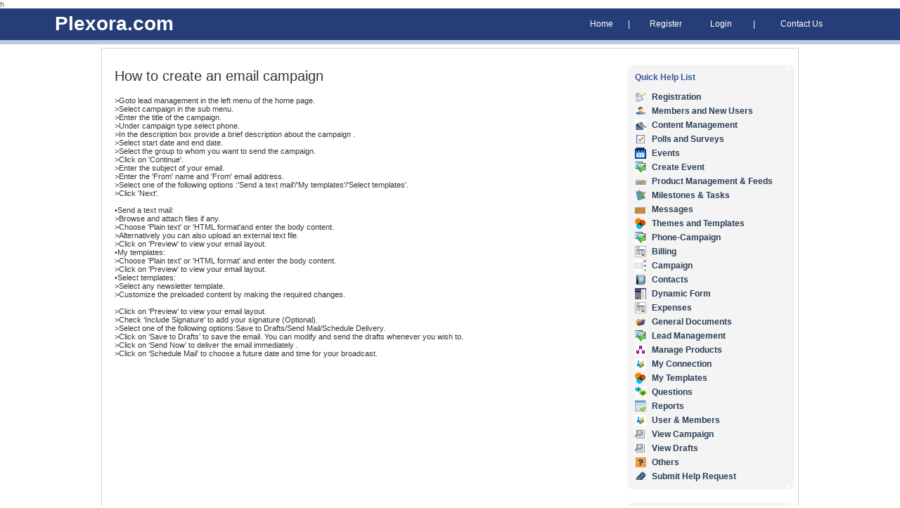

--- FILE ---
content_type: text/html; charset=utf-8
request_url: http://plexora.net/how-to-create-an-email-campaign.aspx
body_size: 10771
content:
h
<!DOCTYPE html PUBLIC "-//W3C//DTD XHTML 1.0 Transitional//EN" "http://www.w3.org/TR/xhtml1/DTD/xhtml1-transitional.dtd">
<html xmlns="http://www.w3.org/1999/xhtml">
<head id="Head1"><title>
	Lead management
</title><link href="/styles/styles.css" type="text/css" rel="stylesheet" />
    <style type="text/css">
<!--
.description1 {	font-family: verdana;
	font-size: 11px;
	font-style: normal;
	text-transform: none;
	color: #FFFFFF;
	text-decoration: none;
}
.style12 {	font-family: arial;
	font-weight: bold;
	font-style: italic;
	font-size: x-large;
	color: #FFFFFF;
}
.style13 {font-family: tahoma; font-size: 18px; font-style: normal; text-transform: none; color: #FFFFFF; text-decoration: none; }
.style15 {font-size: 16}

}

.style23 {font-size: 14px}
-->
     </style>

    <script language="JavaScript" type="text/JavaScript">
   function MM_preloadImages() { //v3.0
  var d=document; if(d.images){ if(!d.MM_p) d.MM_p=new Array();
    var i,j=d.MM_p.length,a=MM_preloadImages.arguments; for(i=0; i<a.length; i++)
    if (a[i].indexOf("#")!=0){ d.MM_p[j]=new Image; d.MM_p[j++].src=a[i];}}
}
//-->
    </script>

    <meta http-equiv="Content-Type" content="text/html; charset=iso-8859-1" /></head>
<body>
    <form name="form1" method="post" action="how-to-create-an-email-campaign.aspx" id="form1">
<div>
<input type="hidden" name="__VIEWSTATE" id="__VIEWSTATE" value="/[base64]" />
</div>

        
<link href="/styles/styles.css" type="text/css" rel="stylesheet" />

<link href="/Styles/Styles1.css" rel="stylesheet" type="text/css" />

<link rel="stylesheet" type="text/css" href="/Styles/ajaxModalpopup.css" />
<link rel="stylesheet" type="text/css" href="../../styles/jquery.autocomplete.css" />

   
    <script type="text/javascript" language="javascript" src="../../include/jquery-1.3.2.min.js"></script>
    <script type="text/javascript" src="http://ajax.googleapis.com/ajax/libs/jquery/1.7.1/jquery.min.js"></script>
    <script type="text/javascript" language="javascript" src="../../include/jquery.autocomplete.js"></script>
    <script type="text/javascript" language="javascript" src="../../Scripts/jquery-ui-1.7.2.custom.min.js"></script>
    <script src="../../include/swfobject.js" type="text/javascript"></script>
    <script src="../../include/jquery.uploadify.v2.1.4.js" type="text/javascript"></script>
    <script src="../../include/jquery.uploadify.v2.1.4.min.js" type="text/javascript"></script>
    <script type="text/javascript" src="../../RnewUploadify/jquery.uploadify.min.js"></script>
    <script type="text/javascript" language="JavaScript" src="/include/jquery.datepick.js"></script>
    <script language="javascript" src="../../include/jquery.elastic.js" type="text/javascript"></script>
   
<html xmlns="http://www.w3.org/1999/xhtml" >
<head>
<title></title>
<style type="text/css">
.headerback
{
    background-color:#263e77;
}
.headersubhead
{
    background-color:#bdcae2;
}

.headermenu
{
	font-weight: normal;
	font-size: 12px;
	color: #FFFFFF;
	font-family: arial;
	text-align: center;
	text-decoration: none;
}
.sitename1
{
	font-size:28px;
	font-weight:bold;
	text-decoration:none;
	color:#FFFFFF;
	font-family:"lucida grande",tahoma,verdana,arial,sans-serif;
}
.datagridheader
{
	width:100%;
	height:30px;
	line-height:20px;
	font-weight:bold;
	padding-left:10px;
	font-size:12px;
	text-transform:capitalize;
	color:#FFFFFF;
	font-family:arial;
	background-color: #263e77;
}
.projsubhead
{
	width:100%;
	height:30px;
	line-height:30px;
	font-weight:bold;
	padding-left:10px;
	font-size:12px;
	text-transform:capitalize;
	color:#FFFFFF;
	font-family:arial;
	background-color: #263e77;
}
.btn {
    text-decoration: none;
    padding: 2px 2px;
	font-size:12px;
    background:#263e77;
    color: #FFFFFF;
    -moz-border-radius: 2px;
    -webkit-border-radius: 2px;
	border-radius:2px;
    border:0;
	border-style:none;
}
.button1
{
		text-decoration: none;
    padding: 2px 2px;
	font-size:12px;
    background:#263e77;
    color: #FFFFFF;
    -moz-border-radius: 2px;
    -webkit-border-radius: 2px;
	border-radius:2px;
    border:0;
	border-style:none;
}
.headingtext
{
	font-family:"lucida grande",tahoma,verdana,arial,sans-serif;
	font-size:30px;
	font-weight:normal;
	color: #263e77;
	text-align:left;
	padding-left:10px;
	text-decoration: none;
	}

#searchwrapper {
                width:320px; /*follow your image's size*/
                height:40px;/*follow your image's size*/ 
                background-image:url(../../styles/searchbox.png);
                background-repeat:no-repeat; /*important*/
                padding:0px;
                margin:0px;
                position:relative; /*important*/
                    }
 
#searchwrapper form { display:inline ; }
 
.searchbox {
border:0px; 
background-color:transparent;
position:absolute; 
top:4px;
left:9px;
width:256px;
height:28px;
}
 
.searchbox_submit {
border:0px; 
background-color:transparent; 
position:absolute; 
top:5px;
left:265px;
width:35px;
height:28px;
text-indent:-9999px;
}


</style>
<!-- Global site tag (gtag.js) - Google Analytics -->
<script async src="https://www.googletagmanager.com/gtag/js?id=UA-58798901-5"></script>
<script>
  window.dataLayer = window.dataLayer || [];
  function gtag(){dataLayer.push(arguments);}
  gtag('js', new Date());

  gtag('config', 'UA-58798901-5');
</script>
<script type="text/javascript">

  var _gaq = _gaq || [];
  _gaq.push(['_setAccount', 'UA-44903350-3']);
  _gaq.push(['_trackPageview']);

  (function() {
    var ga = document.createElement('script'); ga.type = 'text/javascript'; ga.async = true;
    ga.src = ('https:' == document.location.protocol ? 'https://ssl' : 'http://www') + '.google-analytics.com/ga.js';
    var s = document.getElementsByTagName('script')[0]; s.parentNode.insertBefore(ga, s);
  })();

</script>
</head>
<script language="JavaScript" type="text/JavaScript">
<!--
function MM_preloadImages() { //v3.0
  var d=document; if(d.images){ if(!d.MM_p) d.MM_p=new Array();
    var i,j=d.MM_p.length,a=MM_preloadImages.arguments; for(i=0; i<a.length; i++)
    if (a[i].indexOf("#")!=0){ d.MM_p[j]=new Image; d.MM_p[j++].src=a[i];}}
}

function showNetworks()
{
  document.getElementById("divMulNetwork").style.display="block";
}

function hideNetworks()
{
  document.getElementById("divMulNetwork").style.display="none";
}
function showNetworks1()
{
  document.getElementById("divMulNetwork1").style.display="block";
}

function hideNetworks1()
{
  document.getElementById("divMulNetwork1").style.display="none";
}


function addNetwork()
{
  var count=document.getElementById("newageheader_hidNetCount").value; 
  if(count>0)
  {
      window.open('/BuildingSteps/Users/multipleUsers.aspx','','scrollbars=yes,width=400,height=330');
      document.getElementById("divMulNetwork1").style.display="none";
   }
  else
     alert("You have not registered to any other network.");      
  return false;
}

function checkPwd(pwd,password,rowno)
{
  //alert(pwd +","+password);
   if(pwd!=password)
   {
   document.getElementById("newageheader_divhide").style.display="block"
   document.getElementById("divPwd").style.display="block";
   document.getElementById("newageheader_hidNetPwd").value=pwd;
   document.getElementById("newageheader_hidRowNo").value=rowno;
   return false;
   }
}

function hidePwdDiv()
{
   document.getElementById("newageheader_divhide").style.display="none"
   document.getElementById("newageheader_txtPwd").value="";
   document.getElementById("divPwd").style.display="none";
   return false;
}

function showPwdDiv()
{  
     if(document.getElementById("newageheader_hidNetPwd").value==document.getElementById("newageheader_txtPwd").value)
     {
     document.getElementById("newageheader_divhide").style.display="none"
     document.getElementById("divPwd").style.display="none";
     }
     else
     {
     alert("Wrong Password Entered!!!");
     document.getElementById("newageheader_txtPwd").value="";
     document.getElementById("newageheader_txtPwd").focus();
     return false;
     }
}
function enterkeys(e)
    {
 
//      if(window.event)
//				{
//				  unicode=e.keyCode? e.keyCode : e.charCode    //IE
//				}
//				else
//				{
//					unicode = e.which;   //firefox
//				}
          var unicode=e.keyCode;
        if(unicode=="13")
        {
        //alert(unicode);
       document.getElementById("newageheader_ImageButton1rytryt").click();
       //alert(unicode);
        return false;
        }
    }
//-->
</script>
 <script type="text/javascript">
              
                $(document).ready(function() {
                       $("#newageheader_searchtextdata").bind("NumericTextBox",function(e)
                       {
                       e.preventDefault();
                       });
                            jQuery("#newageheader_searchtextdata").autocomplete(""+$("#newageheader_searchpath").val()+$("#newageheader_sundomainexist").val()+$("#newageheader_searchpath1").val()+"Usercontrols/AutoComplete.ashx?id="+$("#newageheader_hidempid").val()+"&type_user="+$("#newageheader_type_user").val()+"&mas_id="+$("#newageheader_mas_id").val()+""
                            );
                            jQuery('#newageheader_searchtextdata').result(function(event, data, formatted) {
                            $("#newageheader_hidsearchtype").val(data.toString().split(",")[2]);
                         // alert($("#hidsearchtype").val());
                            jQuery('#newageheader_searchtextdata').val(data.toString().split(",")[1]);
                    });
//                    $('#ImageButton1rytryt').on('click', function() {
//                        alert('Click!');
//                        return false;
//                    });
                 }); 
//    $(function(){
//     $("#newageheader_txt_callstatus").val()=' ';
//      });
function onChangeTest(changeVal) {
//alert(document.getElementById("newageheader_searchtextdata").value);
//alert($("#newageheader_searchtextdata").val());
// window.location.href="/buildingsteps/CompleteSearch.aspx?searchtext=" +$("#newageheader_searchtextdata").val()
      }


      function NumericTextBox(evt) {
   
    var charCode = evt.keyCode;
    
	if(evt.ctrlKey == true)
	{
	if(charCode == 67 || charCode == 86)
	{
	 return true;
	}
	}
	if (charCode == 8 || //backspace
                charCode == 46 || //delete
                charCode == 13)   //enter key
    {
        return true;
    }
    else if (charCode >= 37 && charCode <= 40) //arrow keys
    {
        return true;
    }
	
    else if (charCode >= 48 && charCode <= 57) //0-9 on key pad
    {
        if (evt.shiftKey == true)
            return false;

        return true;
    }
    else if (charCode >= 96 && charCode <= 105) //0-9 on num pad
    {
        if (evt.shiftKey == true)
            return false;

        return true;
    }
    else
        return true;
}
function enterkeys(e)
    {
 
//      if(window.event)
//				{
//				  unicode=e.keyCode? e.keyCode : e.charCode    //IE
//				}
//				else
//				{
//					unicode = e.which;   //firefox
//				}
          var unicode=e.keyCode;
        if(unicode=="13")
        {
        //alert(unicode);
       document.getElementById("newageheader_ImageButton1rytryt").click();
       //alert(unicode);
        return false;
        }
    }
          </script>
  <body>
<table width="100%" border="0" align="center" cellpadding="0" cellspacing="0">
  <input type="hidden" name="newageheader$hidempid" id="newageheader_hidempid" />
   <input type="hidden" name="newageheader$hidsearchtype" id="newageheader_hidsearchtype" />
    <input type="hidden" name="newageheader$searchpath" id="newageheader_searchpath" value="http://" />
    <input type="hidden" name="newageheader$searchpath1" id="newageheader_searchpath1" value="plexora.net/" />
    <input type="hidden" name="newageheader$type_user" id="newageheader_type_user" />
    <input type="hidden" name="newageheader$mas_id" id="newageheader_mas_id" />
    <div id="newageheader_pnllogin">
	
        <tr>
            <td height="45" align="center" class="headerback">
            <table width="1130">
                    <tr>
                        <td width="420" align="left" class="sitename1">
                           <span id="newageheader_lblsubdomainname">Plexora.com</span>
                            <input type="hidden" name="newageheader$hidSubDomainName" id="newageheader_hidSubDomainName" />
                            <input type="hidden" name="newageheader$sundomainexist" id="newageheader_sundomainexist" />
                                                     </td>
                         
                          
                         <td style="height: 15px"></td>
                        <td width="2" align="left">
                          <img src="/images/latest/powerdby.gif" width="1" height="1" style="display: none" /></td>
                        <td width="455" align="right">
                            <table width="84%">
                                <tr>
                                    
                                    <td class="headermenu">
                                        <a href='/buildingsteps/logout.aspx' class='headermenu'>Home</a> </td>
                                    <td class="headermenu">
                                        |</td>
                                    <td class="headermenu">
                                        <a href='/buildingsteps/Master_Registration2.aspx' class='headermenu'>Register</a></td>
                                    
                                    <td class="headermenu">
                                        <a href='/buildingsteps/sitelogin.aspx' class='headermenu'>Login </a></td>
                                   <td class="headermenu" onMouseOver="return showNetworks1();"  onmouseout="return hideNetworks1();">
                                    <div id="newageheader_divNetwork1" style="display:none;">
                                      | My Networks&nbsp;<img src="/images/11.png" alt="" />
                                       
                                       <div id="divMulNetwork1" style="overflow:scroll;z-index:1;width:200px; display:none; height:140px; background-color: White; position:absolute;" class="table">                                               
                                        <table><tr><td> <div>

	</div><input type="hidden" name="newageheader$hidNetCount" id="newageheader_hidNetCount" /><input type="hidden" name="newageheader$hidNetPwd" id="newageheader_hidNetPwd" />
                                            </td></tr>
                                            <tr><td onClick="return addNetwork();" class="deleteicon" align="center">Add Network</td></tr>
                                         </table>   </div>  
                                     </div>                                  </td>
                                    <td class="headermenu" onMouseOver="return showNetworks();"  onmouseout="return hideNetworks();">
                                    <div id="newageheader_divNetwork" style="display:none;">
                                      | Settings&nbsp;<img src="/images/11.png" alt="" />
                                       
                                       <div id="divMulNetwork" style=" display:none;width:115px; background-color: White; position:absolute;" class="table"> 
                                          <table id="tbl_Bill" border="0" style="width: 115px;" cellpadding="0" cellspacing="0">
                        <tr>
                            <td style="height: 20px; width: 115px;" align="left">
                            <a href="/BuildingSteps/Users/Approve_msg.aspx" onMouseOver="return showNetworks();"  onmouseout="return hideNetworks();"  id="a3" class="menusubstyle">Moderation</a></td>
                        </tr>
                        <tr>
                            <td style="height: 20px; width: 115px;" align="left">
                                <a href="/BuildingSteps/Settings/settheme.aspx" onMouseOver="return showNetworks();"   id="a2" class="menusubstyle">Site Theme</a></td>
                        </tr>
                        <tr>
                            <td style="height: 20px; width: 115px;" align="left">
                                <a href="/BuildingSteps/Settings/Applynewsletter.aspx" onMouseOver="return showNetworks();"  id="A4" class="menusubstyle">Microsite Templates</a></td>
                        </tr>
                        <tr>
                            <td style="height: 20px; width: 115px;" align="left">
                              <a href="/BuildingSteps/Users/EmailSetting.aspx"  onmouseover="return showNetworks();"  id="A5" class="menusubstyle">Email Setting                              </a></td>
                        </tr>
                        <!-- PO links -->
                        <tr>
                            <td style="height: 20px; width: 115px;" align="left">
                                <a href="/BuildingSteps/Users/User_Activity.aspx" onMouseOver="return showNetworks();"   id="a1" class="menusubstyle">User Activity</a></td>
                        </tr> 
                        <tr>
                            <td style="height: 20px; width: 115px;" align="left">
                                <a href="/BuildingSteps/Default.aspx" onMouseOver="return showNetworks();"   id="a9" class="menusubstyle">Menu Settings</a></td>
                        </tr>
                        
                        
                        <tr>
                            <td style="height: 20px; width: 115px;" align="left">
                                <a href="/BuildingSteps/Cms/menusettings1.aspx" onMouseOver="return showNetworks();"   id="a6" class="menusubstyle">Page Customization</a></td>
                        </tr>
                        
                        
                        <tr>
                            <td style="height: 20px; width: 115px;" align="left">
                                <a href="/BuildingSteps/Master/CompleteEmpDetails.aspx" onMouseOver="return showNetworks();"  id="a10" class="menusubstyle">My Account</a></td>
                        </tr>
                         <tr>
                            <td style="height: 20px; width: 115px;" align="left">
                                <a href="/BuildingSteps/All_Forms.aspx" onMouseOver="return showNetworks();"  id="a8" class="menusubstyle">Dynamic Forms</a></td>
                        </tr>
                    </table>                                              
                                      </div>  
                                      </div> </td>
                                    <td id="newageheader_td1" class="headermenu">
                                        |</td>
	
                                    <td class="headermenu">
                                        <a href="/contactus.aspx"  class="headermenu">Contact Us </a>                                    </td>
                                </tr>
                            </table>                        </td>
              </tr>
              </table>
            </td>
        </tr>
        <tr>
            <td class="headersubhead">
                <img src="/images/spacer.gif" width="1" height="6" /></td>
        </tr>
    
</div>
    <tr>
        <td align="center" valign="top">
            <div id="newageheader_pnlgefualtheader">
	
                <!--table width="990" border="1" cellpadding="0" cellspacing="0" bordercolor="#37699B" bgcolor="#FFFFFF" align=center>
      <tr>
        <td width="25%" align="center" bordercolor="#FFFFFF"><a href="/Home.aspx"><img src="/images/design2009/logo.gif" width="170" height="79" border="0" /></a></td>
        <td width="75%" align="right" valign="top" bordercolor="#FFFFFF"><img src="/images/design2009/head-banner.gif" width="612" height="108"></td>
      </tr>
    </table-->
            
</div>
            
        </td>
    </tr>
    <tr>
        <td align="left" colspan="4" style="height: 5px">
        </td>
    </tr>
    <div id="newageheader_pnlhome">
	
        <tr>
            <td align="center">
            </td>
        </tr>
    
</div>
</table>
<table align="center" border="0" cellpadding="0" cellspacing="0" style="position: relative"
    width="990">
    
</table>

<div id="newageheader_divhide" class="page_dimmer" style="display:none"></div>
<div id="divPwd"  class="msg_box_container" style="display: none;
            top: 20%; width: 300px; left: 30%">
<table border="0" cellpadding="0" cellspacing="0" align="center" width="100%" bgcolor="white">
<tr height="15px"><td></td></tr>
<tr><td align="center" class="text">Enter Password <input name="newageheader$txtPwd" type="password" id="newageheader_txtPwd" class="textbox1" /></td></tr>
<tr height="25px"><td></td></tr>
<tr><td align="center"><input type="submit" name="newageheader$btnSubmit" value="Switch" onclick="return showPwdDiv();" id="newageheader_btnSubmit" class="button1" />&nbsp; 
<input type="hidden" name="newageheader$hidRowNo" id="newageheader_hidRowNo" />
<input type="submit" name="newageheader$btnCancel" value="Cancel" onclick="return hidePwdDiv();" id="newageheader_btnCancel" class="button1" /></td></tr>
</table>
</div>
</body>
</html>
        <div>
            <table border="0" cellpadding="0" cellspacing="0" align="center" width="990">
                <tr>
                    <td>
                    </td>
                </tr>
                <tr>
                    <td align="left" valign="top">
                        <table width="100%" border="0" cellpadding="0" cellspacing="0" class="bordergrey" id="body">
                        
                            <tr>
                              <td align="left" valign="top">&nbsp;</td>
                            </tr>
                            
                            
                            <tr>
                              <td align="left" valign="top"><table width="990" cellspacing="5" cellpadding="0">
                                <tr>
                                  <td width="750" valign="top"><table width="98%" border="0" align="center" cellpadding="0" cellspacing="5">
                                    <tr>
                                      <td ><span  class="createprojecttxtbox1">How to create an email campaign</span></td>
                                    </tr>
                                    
                                    <tr>
                                      <td align="left" valign="top"class="text"><p>
                                        <br />
                                                                    
                 &gt;Goto lead management in the left menu of the home page.<br />
                 &gt;Select campaign in the sub menu.<br />
                 &gt;Enter the title of the campaign.<br />
                 &gt;Under campaign type select phone.<br />	 
 	 	 	 	 &gt;In the description box provide a brief description about the campaign .<br />	 
 	 	 		 &gt;Select start date and end date.	<br /> 
 	 	 		 &gt;Select the group to whom you want to send the campaign.	 <br />
 	 	 		 &gt;Click on 'Continue'.<br />	 
 	 	 		 &gt;Enter the  subject of your email.	 <br />
 	 	 		 &gt;Enter the 'From' name and 'From' email address.	<br /> 
 	 	 		 &gt;Select one of the following options :'Send a text mail'/'My templates'/'Select templates'.<br /> 
  	 	 		 &gt;Click 'Next'.	<br /> 
  	 	 		 <br />
  	 	 		 &bullet;Send a text mail:<br />	 
 	 	 	 	 &gt;Browse and attach files if any.<br /> 
 	 	 	 	 &gt;Choose 'Plain text' or 'HTML format'and enter the body content. <br />
 	 	 	 	 &gt;Alternatively you can also upload an external text file.<br /> 
 	 	 	 	 &gt;Click on 'Preview' to view your email layout.<br />
 	 	 	 	
  	 	 		&bullet;My templates:<br />
                &gt;Choose 'Plain text' or 'HTML format' and enter the body content. <br />	 
 	 	 	 	&gt;Click on 'Preview' to view your email layout. <br />
 	 	 	 	
  	 	 		&bullet;Select templates:<br />
 	 	 		&gt;Select any newsletter template.<br />
 	 	 		&gt;Customize the preloaded content by making the required changes.<br /> 
 	 	 		<br />
 	 	 	 	&gt;Click on 'Preview' to view your email layout.<br /> 
 	 	 	 
 	 	 	 	&gt;Check ‘Include Signature’ to add your signature (Optional). <br />
 	 	 	 
                &gt;Select one of the following options:Save to Drafts/Send Mail/Schedule Delivery. <br />
                &gt;Click on ‘Save to Drafts’ to save the email. You can modify and send the drafts whenever you wish to.<br />
                &gt;Click on ‘Send Now’ to deliver the email immediately .<br />
                &gt;Click on ‘Schedule Mail’ to choose a future date and time for your broadcast.<br />       
                                      
                                      </p>                                        </td>
                                    </tr>
                                    
                                    
                                   
                                  
                                    
                                    

                                    
                                    
                                  </table></td>
                                  <td width="238" valign="top"><table width="100%" cellspacing="0" cellpadding="0">
                                    
                                    </tr>
                                    <td>
                                     
                                      
                                   <table width="238" cellspacing="0" cellpadding="0">
                                        <tr>
                                          <td width="9" valign="top"><img src="/images/c1.gif" width="9" height="9" /></td>
                                          <td width="218" bgcolor="#F4F4F4"><img src="/images/spacer.gif" width="1" height="1" /></td>
                                          <td width="10" align="right" valign="top"><img src="/images/c2.gif" width="9" height="9" /></td>
                                        </tr>
                                        <tr>
                                          <td valign="top" bgcolor="#F4F4F4"><img src="/images/spacer.gif" width="1" height="1" /></td>
                                          <td bgcolor="#F4F4F4"><table width="100%" cellspacing="0" cellpadding="2">
                                            <tr>
                                              <td colspan="2" class="documentname">Quick Help List</td>
                                            </tr>
                                            <tr>
                                              <td colspan="2"><img src="/images/spacer.gif" width="1" height="5" /></td>
                                            </tr>
                                            <tr>
                                              <td width="11%"><img src="/images/Registration.png" width="16" height="16" /></td>
                                              <td width="89%" class="catmaintext"><a class="catmaintext" href="howdoijoin.aspx">Registration</a></td>
                                            </tr>
                                           <tr>
                                              <td><img src="/images/Members-and-New-Users.png" width="16" height="16" /></td>
                                             <td><span class="catmaintext"><a class="catmaintext" href="How-do-I-join-an-existing-project.aspx">Members and New Users</a></span></td>
                                            </tr>
                                            <tr>
                                              <td><img src="/images/Content-Management.png" width="16" height="16" /></td>
                                              <td><span class="catmaintext"><a class="catmaintext" href="How-to-add-documents-to-a-project.aspx">Content Management</a></span></td>
                                            </tr>
                                           <tr>
                                              <td><img src="/images/Polls-and-Surveys.png" width="16" height="16" /></td>
                                              <td><span class="catmaintext"><a class="catmaintext" href="How-to-enter-a-poll-on-my-site.aspx">Polls and Surveys</a></span></td>
                                            </tr>
                                            <tr>
                                              <td><img src="/images/Events.png" width="16" height="16" /></td>
                                              <td><span class="catmaintext"><a class="catmaintext" href="What-can-be-an-event.aspx">Events</a></span></td>
                                            </tr>
                                            <tr>
                                              <td><img src="/images/Phone-Campaign.png" width="16" height="16" /></td>
                                              <td><span class="catmaintext"><a class="catmaintext" href="how-to-create-event.aspx">Create Event</a></span></td>
                                            </tr>
                                           <tr>
                                              <td><img src="/images/Project-Management-&amp;-Feeds.png" width="16" height="16" /></td>
                                              <td><span class="catmaintext"><a class="catmaintext" href="How-to-create-a-project.aspx">Product Management &amp; Feeds</a></span></td>
                                            </tr>
                                            <tr>
                                              <td><img src="/images/Sprints &amp; Tasks.png" width="16" height="16" /></td>
                                              <td><span class="catmaintext"><a class="catmaintext" href="what-are-sprints.aspx">Milestones &amp; Tasks</a></span></td>
                                            </tr>
                                            <tr>
                                              <td><img src="/images/Messages.png" width="16" height="16" /></td>
                                              <td><span class="catmaintext"><a class="catmaintext" href="How-to-compose-a-message.aspx">Messages</a></span></td>
                                            </tr>
                                          <tr>
                                              <td><img src="/images/Themes-and-Templates.png" width="16" height="16" /></td>
                                              <td><span class="catmaintext"><a class="catmaintext" href="Cani-change-my-homepage.aspx">Themes and Templates</a></span></td>
                                           </tr>
                                           
                                            <tr>
                                              <td><img src="/images/Phone-Campaign.png" width="16" height="16" /></td>
                                             <td><span class="catmaintext"><a class="catmaintext" href="How-to-create-phone-campaign.aspx">Phone-Campaign</a></span></td>
                                            </tr>
                                            <tr>
                                             <td><img src="/images/billing.gif" width="16" height="16" /></td>
                                            <td><span class="catmaintext"><a class="catmaintext" href="Billing.aspx">Billing</a></span></td>
                                            </tr>
                                           <tr>
                                              <td><img src="/images/campaign.gif" width="16" height="16" /></td>
                                              <td><span class="catmaintext"><a class="catmaintext" href="campaign.aspx">Campaign</a></span></td>
                                            </tr>
                                            
                                            
                                            
                                            <tr>
                                              <td><img src="/images/contacts.gif" width="16" height="16" /></td>
                                              <td><span class="catmaintext"><a class="catmaintext" href="contacts.aspx">Contacts</a></span></td>
                                            </tr>
                                            
                                             <tr>
                                              <td><img src="/images/dynamic-form.gif" width="16" height="16" /></td>
                                              <td><span class="catmaintext"><a class="catmaintext" href="dynamic-form.aspx">Dynamic Form</a></span></td>
                                            </tr>
                                            
                                            
                                            
                                            
                                            
                                            <tr>
                                              <td><img src="/images/billing.gif" width="16" height="16" /></td>
                                              <td><span class="catmaintext"><a class="catmaintext" href="expenses.aspx">Expenses</a></span></td>
                                            </tr>
                                            
                                            <tr>
                                              <td><img src="/images/document.png" width="16" height="16" /></td>
                                              <td><span class="catmaintext"><a class="catmaintext" href="general-documents.aspx">General Documents</a></span></td>
                                            </tr>
                                            
                                            <tr>
                                              <td><img src="/images/Phone-Campaign.png" width="16" height="16" /></td>
                                              <td><span class="catmaintext"><a class="catmaintext" href="lead-management.aspx">Lead Management</a></span></td>
                                            </tr>
                                            
                                            <tr>
                                              <td><img src="/images/manage_products.gif" width="16" height="16" /></td>
                                              <td><span class="catmaintext"><a class="catmaintext" href="manage-products.aspx">Manage Products</a></span></td>
                                            </tr>
                                            
                                            <tr>
                                              <td><img src="/images/manage_users.gif" width="16" height="16" /></td>
                                              <td><span class="catmaintext"><a class="catmaintext" href="my-connection.aspx">My Connection</a></span></td>
                                            </tr>
                                            
                                            <tr>
                                              <td><img src="/images/Themes-and-Templates.png" width="16" height="16" /></td>
                                              <td><span class="catmaintext"><a class="catmaintext" href="my-templates.aspx">My Templates</a></span></td>
                                            </tr>
                                            
                                            <tr>
                                              <td><img src="/images/question.gif" width="16" height="16" /></td>
                                              <td><span class="catmaintext"><a class="catmaintext" href="questions.aspx">Questions</a></span></td>
                                            </tr>
                                            
                                            <tr>
                                             <td><img src="/images/report.gif" width="16" height="16" /></td>
                                              <td><span class="catmaintext"><a class="catmaintext" href="reports.aspx">Reports</a></span></td>
                                            </tr>
                                            
                                            <tr>
                                              <td><img src="/images/manage_users.gif" width="16" height="16" /></td>
                                              <td><span class="catmaintext"><a class="catmaintext" href="users-and-members.aspx">User & Members </a></span></td>
                                            </tr>
                                            
                                            <tr>
                                              <td><img src="/images/viewdoc-icon.gif" width="16" height="16" /></td>
                                              <td><span class="catmaintext"><a class="catmaintext" href="view-campaign.aspx">View Campaign</a></span></td>
                                           </tr>
                                            
                                            <tr>
                                              <td><img src="/images/viewdoc-icon.gif" width="16" height="16" /></td>
                                              <td><span class="catmaintext"><a class="catmaintext" href="view-drafts.aspx">View Drafts</a></span></td>
                                            </tr>
                                            
                                            
                                            <tr>
                                              <td><img src="/images/Others.png" width="16" height="16" /></td>
                                              <td  class="catmaintext">Others</td>
                                            </tr>
                                            <tr>
                                              <td><img src="/images/Submit-Help-Request.png" width="16" height="16" /></td>
                                              <td  class="catmaintext">Submit Help Request</td>
                                            </tr>
                                          </table></td>
                                          <td align="right" valign="top" bgcolor="#F4F4F4"><img src="/images/spacer.gif" width="1" height="1" /></td>
                                        </tr>
                                        <tr>
                                          <td valign="top"><img src="/images/c4.gif" width="9" height="9" /></td>
                                          <td bgcolor="#F4F4F4"><img src="/images/spacer.gif" width="1" height="1" /></td>
                                          <td align="right" valign="top"><img src="/images/c3.gif" width="9" height="9" /></td>
                                        </tr>
                                      </table>
                                     
                                      
                                     
                                      </td>

                                    <tr>
                                      <td>&nbsp;</td>
                                    </tr>
                                    <tr>
                                      <td><table width="238" cellspacing="0" cellpadding="0">
                                        <tr>
                                          <td width="9" valign="top"><img src="/images/c1.gif" width="9" height="9" /></td>
                                          <td width="218" bgcolor="#F4F4F4"><img src="/images/spacer.gif" width="1" height="1" /></td>
                                          <td width="10" align="right" valign="top"><img src="/images/c2.gif" width="9" height="9" /></td>
                                        </tr>
                                        <tr>
                                          <td valign="top" bgcolor="#F4F4F4"><img src="/images/spacer.gif" width="1" height="1" /></td>
                                          <td bgcolor="#F4F4F4"><table width="100%" cellspacing="0" cellpadding="2">
                                              <tr>
                                                <td width="89%" class="documentname">Related Questions</td>
                                              </tr>
                                              <tr>
                                                <td><img src="/images/spacer.gif" width="1" height="2" /></td>
                                              </tr>
                                              
                                              <tr>
                                              <td>
                                              
<tr>
                                                <td><table width="100%" cellspacing="0" cellpadding="0">
                                                  
                                                  <tr>
                                                    <td width="95%" height="25" class="bluesmalltxt"><a class="bluesmalltxt" href="../../How-to-create-phone-campaign.aspx">How to create a Phone Campaign?</a></td>
                                                  </tr>
                                                    
                                                  <tr>
                                                    <td width="95%" height="25" class="bluesmalltxt"><a class="bluesmalltxt" href="../../How-to-create-contact.aspx">How to create a Contact?</a></td>
                                                  </tr>
                                                    
                                                  <tr>
                                                    <td width="95%" height="25" class="bluesmalltxt"><a class="bluesmalltxt" href="../../How-to-manage-contact.aspx">How to manage contacts?</a></td>
                                                  </tr>
                                                    
                                                  <tr>
                                                    <td width="95%" height="25" class="bluesmalltxt"><a class="bluesmalltxt" href="../../How-to-create-an-email-campaign.aspx">How to create an email campaign?</a></td>
                                                  </tr>
                                                    
                                                  <tr>
                                                    <td width="95%" height="25" class="bluesmalltxt"><a class="bluesmalltxt" href="../../How-to-schedule-mail.aspx">How to schedule mail?</a></td>
                                                  </tr>
                                                    
                                                  <tr>
                                                    <td width="95%" height="25" class="bluesmalltxt"><a class="bluesmalltxt" href="../../How-to-manage-draft.aspx">How to manage drafts?</a></td>
                                                  </tr>
                                                    
                                                  <tr>
                                                    <td width="95%" height="25" class="bluesmalltxt"><a class="bluesmalltxt" href="../../How-to-view-report.aspx">How to view reports?</a></td>
                                                  </tr>
                                                
                                                 
                                                  
                                                </table></td>
                                              </tr> </td>
                                                
                                              </tr>
                                          </table></td>
                                          <td align="right" valign="top" bgcolor="#F4F4F4"><img src="/images/spacer.gif" width="1" height="1" /></td>
                                        </tr>
                                        <tr>
                                          <td valign="top"><img src="/images/c4.gif" width="9" height="9" /></td>
                                          <td bgcolor="#F4F4F4"><img src="/images/spacer.gif" width="1" height="1" /></td>
                                          <td align="right" valign="top"><img src="/images/c3.gif" width="9" height="9" /></td>
                                        </tr>
                                      </table></td>
                                    </tr>
                                  </table></td>
                                </tr>
                              </table></td>
                          </tr>
                            <tr>
                              <td align="left" valign="top">&nbsp;</td>
                            </tr>
                        </table>
                  </td>
                </tr>
                <tr>
                    <td>
                        </td>
                </tr>
            </table>
<link href="../styles/styles.css" rel="stylesheet" type="text/css" />
<head id="Head1" >
    <title>All activities</title>
    <script type="text/javascript">
  (function(i,s,o,g,r,a,m){i['GoogleAnalyticsObject']=r;i[r]=i[r]||function(){
 (i[r].q=i[r].q||[]).push(arguments)},i[r].l=1*new Date();a=s.createElement(o),
  m=s.getElementsByTagName(o)[0];a.async=1;a.src=g;m.parentNode.insertBefore(a,m)        
 })(window,document,'script','//www.google-analytics.com/analytics.js','ga');

  ga('create', 'UA-39825602-1', 'plexora.net');
  ga('send', 'pageview');

</script>
</head>
<table width="100%" align="center" cellpadding="0" cellspacing="0">                    
    <tr>
        <td valign="top" >
            <table width="960" align="center" cellpadding="0" cellspacing="0">
                <tr>
                    <td width="340" height="30" align="left">
                        
                        <div align="center" class="bluesmalltxt">
                            Copyright © 2017 by Plexora. All rights reserved.</div>
                  </td>
              <td width="650" align="right">
                        <table width="650" cellspacing="0" cellpadding="0">
              <tr>
                                <td width="58" class="text" style="height: 13px">                            
                                  
                                    <a href='/Index.aspx'>Home</a>
               <a class="text" href="/buildingsteps/Master/m_home.aspx"></a>
                                                   
                         </td>
                                <td width="5" class="text" style="height: 13px">
                                    <div align="center">
                                        |</div>                                </td>
                                 <td width="100" class="text" style="height: 13px">
                                    <div align="center">
                <a class="text" href="/aboutus.aspx">About Us</a></div>                                </td>
                                <td width="5" class="text" style="height: 13px">
                                    <div align="center">
                                        |</div>                                </td>
                                
                       
                                <td width="150" class="text" style="height: 13px">
                              <div align="center">
                              <a class="text" href="/privacypolicy.aspx">Privacy Policy</div>                              </td>
                          <td width="5" class="text" style="height: 13px">
                                    <div align="center">
                                        |</div>                                </td>
                                        
                                <td width="190" class="text" style="height: 13px">
                              <div align="center">
                              <a class="text" href="/terms.aspx">Terms &amp; Conditions</a></div>                              </td>
                               <td width="5" class="text" style="height: 13px">
                                    <div align="center">
                                        |</div>                                </td>
                                         
                              <td width="100" class="text" style="height: 13px">
                              <div align="center">                                       
                              <a class="text" href="/contactus.aspx">Contact Us</a></div> 
                              
                               <td width="5" class="text" style="height: 13px">
                                    <div align="center">
                                        |</div>
                              
                              
                              
                                                           </td>
                                                           
                                                           
                                       <td width="60" class="text" style="height: 13px">
                              <div align="center">                                       
                              <a class="text" href="../Help.aspx">Help</a></div> 
                              
                              
                                                           </td>
                                      
                                                           
                                                           
                                                           
                                                           
                                                           
                                                           
                  </tr>
                        </table>
                  </td>
                </tr>
            </table>
        </td>
    </tr>
    <tr>
        <td class="headerback" style="height: 8px"  bgcolor="#263e77">
        </td>
    </tr>
   
</table>

<div id="newagefooter_pnldefualtfooter">
	

</div>





















        </div>
    </form>
</body>
</html>

















--- FILE ---
content_type: text/css
request_url: http://plexora.net/styles/styles.css
body_size: 8792
content:
body {

	background-color: #ffffff;
	font-family:"lucida grande",tahoma,verdana,arial,sans-serif;
	font-size:11px;
	color:#666666;
	margin:0;
	padding:0;
}

.pagetitle
{
	font-family:"lucida grande",tahoma,verdana,arial,sans-serif;
	font-size:24px;
	font-weight:normal;
	color: #343434;
	text-align:left;
	text-decoration: none;
	}

.navi_buttons {
  width: 100%;
  
  float: left;
  background-repeat: no-repeat;
  background-position: 6px center;
  }


a.navi_buttons:link,
a.navi_buttons:visited {
  background-color: #FFF;
}


a.navi_buttons:hover,
a.navi_buttons:active {
  color: #1A1A1A;
  background-color: #e4f6ff;
}


.tblRow1checkout
{
	font-weight: normal;
	font-size: 8pt;
	color: #000000;
	font-family:arial;
	background-color:#e8e8e8;
	
}
.projsubhead1
{
	width:100%;
	height:30px;
	line-height:30px;
	font-weight:bold;
	padding-left:10px;
	font-size:12px;
	color:#FFFFFF;
	font-family:arial;
	background-color: #263e77;
}

.tblRow2checkout
{
	font-weight: normal;
	font-size: 8pt;
	color: #000000;
	font-family: arial;
	background-color: #ffffff;
}
.nametext
{
	font-family: bold;
	font-size: 14px;
	font-style: normal;
	text-transform: capitalize;
	color: blue;
	text-decoration: none;
}
.mainbg
{
	background-image:url(/images/design2009/head-bg.gif);
	background-repeat:repeat-x;
	height:198px;
}
.whitebg
{
	background-color:#ffffff;

}
.table{
	border-style:solid; 
	border-width:1px; 
	padding: 3px 4px;
	border-color:#D1D1D1;
	-moz-border-radius: 4px;
	-webkit-border-radius: 4px;
	border-radius:4px;
	}
.style3 {font-family: "lucida grande",tahoma,verdana,arial,sans-serif;
 font-size: 10px; color: #000000; font-weight: bold; text-transform:capitalize  }
.style1 {	font-size: 9px;
	font-family: "lucida grande",tahoma,verdana,arial,sans-serif;
	color: #000000;
}
.style2 {	font-family:"lucida grande",tahoma,verdana,arial,sans-serif;
	font-size: 11px;
	color: #606060;
}
.description {
	font-family:"lucida grande",tahoma,verdana,arial,sans-serif;
	font-size: 11px;
	font-style: normal;
	text-transform: none;
	color: #000000;
	text-decoration: none;
}
.style5 {font-family:"lucida grande",tahoma,verdana,arial,sans-serif}
.style8 {font-family: "lucida grande",tahoma,verdana,arial,sans-serif; color: #000000; }
.style9 {
	font-family: "lucida grande",tahoma,verdana,arial,sans-serif;
	color: #FFFF00;
	font-weight: bold;
	font-size: 10px;
}
.style10 {font-family: "lucida grande",tahoma,verdana,arial,sans-serif; font-size: 10px; color: #ffffff; font-weight: bold; text-transform:capitalize  }
.text
{
	font-size: 8pt;
	color: #343434;
	font-family: lucida grande,tahoma,verdana,"arial",sans-serif;
}
a.text:hover
{
color: #717171;
text-decoration: underline;
}
.text1
{
	font-size: 10px;
	color: Blue;
	font-family: "lucida grande",tahoma,verdana,arial,sans-serif;
}


a.headermenu:hover
{	color: #fff;
	text-decoration: underline;

}
.headertext
{
	font-size:11px;
	font-weight:normal;
	color:#FFFFFF;
	font-family:"lucida grande",tahoma,verdana,arial,sans-serif;
}

.headermenu1
{
	font-size:11px;
	font-weight:bold;
	color:#263e77;
	font-family:"lucida grande",tahoma,verdana,arial,sans-serif;
}

a.headermenu1:hover
{	color: #263e77;
	text-decoration: underline;

}

.grey
{
	font-size:11px;
	font-weight:normal;
	color:#8d8d8d;
	font-family:"lucida grande",tahoma,verdana,arial,sans-serif;
}


.pageheading
{
	font-weight: bold;
	font-size: 12px;
	color: black;
	font-family: "lucida grande",tahoma,verdana,arial,sans-serif;
	text-decoration: none;
	padding-left:10;
	background-color:#f0f8ff;
	height:20px;
	width:100%;
}
.Left_product_menu
{
	font-weight: normal;
	font-size: 8pt;
	color: #000000;
	font-family: "lucida grande",tahoma,verdana,arial,sans-serif;
	text-align: left;
	text-decoration: none;
}

A:link {text-decoration: none}
A:visited {text-decoration: none}
A:active {text-decoration: none}
A:hover {

}

.FooterLinks
{
	font-weight: normal;
	font-size: 8pt;
	font-family: "lucida grande",tahoma,verdana,arial,sans-serif;
	text-align: left;
	text-decoration: none;
	color: #FFFFFF;
}
.FooterLinks:hover { text-decoration: none; color: #FFFFFF; font-weight: normal; }
.footerTEXT
{
	font-weight: normal;
	font-size: 8pt;
	color: #000000;
	font-family: "lucida grande",tahoma,verdana,arial,sans-serif;
	text-decoration: none;
	padding-left:10;
}
 .footerbar
{
	font-weight: bold;
	font-size: 10px;
	color: #000000;
	font-family: "lucida grande",tahoma,verdana,arial,sans-serif;
	text-decoration: none;
	padding-left:10;
}
.h1style
{
	margin-top: 0;
margin-right: 0px;
margin-bottom: 0;
margin-left: 0px;
	font-weight: bold;
	font-size: 26pt;
	color: #FF3400;
	font-family: "lucida grande",tahoma,verdana,arial,sans-serif;
	
}

.catsubhead
{
	margin-top: 0;
margin-right: 0px;
margin-bottom: 0;
margin-left: 0px;
	font-weight: normal;
	font-size: 18px;
	color: #FFD800;
	font-family: "lucida grande",tahoma,verdana,arial,sans-serif;
	text-decoration: none;
	padding-left:10;
	background-color:#293C55;
	text-align:left;
}
.catlinks
{
	font-weight: normal;
	font-size: 12px;
	color: #293C55;
	font-family: "lucida grande",tahoma,verdana,arial,sans-serif;
	text-decoration: none;
	padding-left:10;
		
}

.catmaintext
{
	font-weight: bold;
	font-size: 12px;
	color: #293C55;
	font-family: "lucida grande",tahoma,verdana,arial,sans-serif;
	text-decoration: none;
	
}
.catmaintext2
{
	font-weight: bold;
	font-size: 12px;
	color: #293C55;
	font-family: "lucida grande",tahoma,verdana,arial,sans-serif;
	text-decoration: none;
}


.catsubheadnew
{
	font-weight: normal;
	font-size: 18px;
	color:#263e77;
	font-family: "lucida grande",tahoma,verdana,arial,sans-serif;
	text-decoration: none;
	padding-left:10;
	
}
.boldlinks
{

	font-weight: bold;
	font-size: 20px;
	color:#263e77;
	font-family: "lucida grande",tahoma,verdana,arial,sans-serif;
	text-decoration: none;
	padding-left:10;
	
}
a.boldlinks:hover
{

	text-decoration: underline;

	
}
.catsubtitle
{
	font-weight: bold;
	font-size: 14px;
	color:Navy;
	font-family: "lucida grande",tahoma,verdana,arial,sans-serif;
	text-decoration: none;
	padding-left:10;
	
}
.prodtitle
{
	margin-top: 0;
	margin-right: 0px;
	margin-bottom: 0;
	margin-left: 0px;
	font-weight: bold;
	font-size: 12px;
	color:#2A3F55;
	font-family: "lucida grande",tahoma,verdana,arial,sans-serif;
	text-decoration: none;
	padding-left:10;
	background-color:#9FB1C4;
	height:96;
}
.prodtext
{
	font-weight: normal;
	font-size: 12px;
	color: #293C55;
	font-family: "lucida grande",tahoma,verdana,arial,sans-serif;
	text-decoration: none;
	padding-left:5;
		
}
.prodprice
{
	font-weight: bold;
	font-size: 14px;
	color: red;
	font-family: "lucida grande",tahoma,verdana,arial,sans-serif;
	text-decoration: none;
	padding-left:5;
		
}
.prodmsrp
{
	font-weight: bold;
	font-size: 12px;
	color: red;
	font-family: "lucida grande",tahoma,verdana,arial,sans-serif;
	text-decoration: none;
	padding-left:5;
	text-decoration:line-through;
}
.prodmaintext
{
	font-weight: bold;
	font-size: 14px;
	color: #293C55;
	font-family: "lucida grande",tahoma,verdana,arial,sans-serif;
	text-decoration: none;
	
}
.cartitemmsg
{
	FILTER: alpha(opacity=90); 
	COLOR: white; 
	width:500;
	POSITION: absolute; 
	font-family:"lucida grande",tahoma,verdana,arial,sans-serif;
	color: black;
	font-size: 10pt;
	text-align:center;
	height:20px;
	left:450px;
	font-weight: bold;
	background-image: url(../images/NewBg.gif);
	background-color: Orange;
	
}
.buildoonnetdg
{
	border-color:#d1d1d1;
	border-style:solid;
	border-width:1px;
}
.tblRow1checkout
{
	font-weight: normal;
	font-size: 8pt;
	color: #000000;
	font-family: "lucida grande",tahoma,verdana,arial,sans-serif;
	background-color:#e8e8e8;
	
}
.tblRow2checkout
{
	font-weight: normal;
	font-size: 8pt;
	color: #000000;
	font-family: "lucida grande",tahoma,verdana,arial,sans-serif;
	background-color: #ffffff;
}
.tblHdrcheckout
{
	font-weight: Bold;
	font-size: 11px;
	color: #000000;
	font-family: "lucida grande",tahoma,verdana,arial,sans-serif;
	background-image: url(../images/Buttons/Bg2.gif);
	text-align: left;
	text-decoration: none;
}


.subhead
{
	
	font-family:"lucida grande",tahoma,verdana,arial,sans-serif;
	color: white;
	font-size: 10pt;
	height:29px;
	font-weight: bold;
	background-color: black;
	
}

.subhead1
{
	font-family: "lucida grande",tahoma,verdana,arial,sans-serif;
	color: white;
	font-size: 10pt;
	height: 15px;
	font-weight: bold;
	
}
.subheadsmall
{
	
	font-family:"lucida grande",tahoma,verdana,arial,sans-serif;
	color: white;
	font-size: 10pt;
	font-weight: bold;
	background-color: #627aad;
	
}
.drpBox
{
	font-weight: normal;
	font-size: 8pt;
	color: black;
	font-family: "lucida grande",tahoma,verdana,arial,sans-serif;
	text-decoration: none;
	border-style:groove;
	border:red;
	border-color:red;
	width:200px;
	
}

.hortScroll
{
	overflow-x:auto; 
	overflow-y:none; 
	width:400px; 
	height:400px;
} 
.vertScroll
{
	overflow-x:none;
	 overflow-y:auto; 
	 width:400px; 
	 height:400px;
}

.mainheader
{
	font-family:"lucida grande",tahoma,verdana,arial,sans-serif;
	color: black;
	font-size: 10pt;
	height:20px;
	font-weight: bold;
	background-color: gray;
}
.maintabletext
{
	font-size: 9pt;
	color: #000000;
	font-family: "lucida grande",tahoma,verdana,arial,sans-serif;
	text-decoration: none;
}
.tableborder
{
    	border:1px solid;
		border-color:#d1d1d1;


		
}

	.tablehead
{
	
	font-weight:bold;
	line-height:26px;
	font-size:12px;
	text-transform:capitalize;
	color:#000;
	font-family:arial;
	background-color: #d6d6d6;
	}
.datagrid
{
	font-size: 9pt;
	color: #000000;
	font-family: "lucida grande",tahoma,verdana,arial,sans-serif;
	background-color: #E4E4F1;	
}

.lblMsg
{
	font-weight: normal;
	font-size: 10pt;
	color: #000000;
	font-family: "lucida grande",tahoma,verdana,arial,sans-serif;
	text-decoration: none;
}
.linkbtn
{
	font-size: 9pt;
	font-family: "lucida grande",tahoma,verdana,arial,sans-serif;
	font-weight: bold;
	color: #37699B;
	text-decoration: none;
	
}
A.linkbtn
{
	font-weight: bold;
	font-size: 9pt;
	color: #37699B;
	font-family: "lucida grande",tahoma,verdana,arial,sans-serif;
	text-decoration: none;
}
.leftpanel
{
	WIDTH: 200px; BACKGROUND-COLOR: buttonface
}
.submenu
{
	font-weight: normal;
	font-size: 8pt;
	color: #000000;
	font-family: "lucida grande",tahoma,verdana,arial,sans-serif;
	text-decoration: none;
	padding-left:10;
	background-color:#ffffff;
}
.yellowbutton
{
	font-weight: bold;
	font-size: 8pt;
	color: #000000;
	font-family: "lucida grande",tahoma,verdana,arial,sans-serif;
	background-color: yellow;
}
.normalbutton
{
	font-weight: bold;
	font-size: 8pt;
	color: #000000;
	font-family: "lucida grande",tahoma,verdana,arial,sans-serif;
	
}
.profilehead
{
	font-weight: bold;
	font-size: 10pt;
	color: #000000;
	font-family: "lucida grande",tahoma,verdana,arial,sans-serif;
	text-decoration: none;
}
.searchtextnew
{
	font-weight: bold;
	font-size: 8pt;
	color: #5b82c5;
	font-family:"lucida grande",tahoma,verdana,arial,sans-serif;
	text-decoration: none;
}
.projhead
{
	font-weight: bold;
	font-size: 12pt;
	color: #000000;
	font-family: "lucida grande",tahoma,verdana,arial,sans-serif;
	text-decoration: none;
	text-transform:uppercase;
}
.projnick
{
	font-weight: bold;
	font-size: 10pt;
	color: #000000;
	font-family: "lucida grande",tahoma,verdana,arial,sans-serif;
	text-decoration: none;
	text-transform:capitalize;
}
.subheadbg
{
	font-weight:bold;
	background-image: url(../images/subheadbg.gif);
}
.subcontent
{
	font-weight: bold;
	font-size: 10pt;
	color: #000000;
	font-family: "lucida grande",tahoma,verdana,arial,sans-serif;
	text-decoration: none;
	padding-left:10;
	background-color:#dcdcdc;
}
.searchtextheader
{
	font-weight: bold;
	font-size: 8pt;
	color: black;
	font-family: "lucida grande",tahoma,verdana,arial,sans-serif;
	text-decoration: none;
}
.delimage
{
	background-image: url(../images/icons/delet.gif);
	background-repeat: no-repeat;
	color: #000000;
}

.downimg
{
background-image: url(../images/icons/download.gif);
 background-repeat:no-repeat; 
 height:20px;
  width:20px;  
}


.btn:hover {
	text-decoration: none;
	background-color: #999999;
	color: #fff;
}

.backcode
{
	background-image: url(../images/sec_image.bmp);
	background-position: center center;
}

.modalPopup {
	background-color:white;
	border-width:3px;
	border-style:solid;
	border-color:Gray;
	padding:3px;
	width:300px;
	height:150px;
}


.tableheaderbg
{
	font-family:"lucida grande",tahoma,verdana,arial,sans-serif;
	color: black;
	font-size: 9pt;
	font-weight: bold;
	background-color:#aad1ee;	
	width:100%;
	height:15px;
}
.tableborder
{	
	width:100%;
	font-family:"lucida grande",tahoma,verdana,arial,sans-serif;
	color: black;
	font-size: 8pt;
	border-right: #a9a9a9 1px solid;
	border-top: #a9a9a9 1px solid;
	border-left: #a9a9a9 1px solid;
	border-bottom: #a9a9a9 1px solid;
}
.tablebtn
{
    font-family:"lucida grande",tahoma,verdana,arial,sans-serif;
    font-size: 8pt;
   
}
.normaltext
{
	font-family:arial;

	color: #5b82c5;
	font-size: 12pt;
}
.headerbg
{
	font-family:"lucida grande",tahoma,verdana,arial,sans-serif;
	color: black;
	font-size: 9pt;
	font-weight: bold;
	width:100%;
}
.maintabletext
{
	font-family:"lucida grande",tahoma,verdana,arial,sans-serif;
	font-size: 9pt;
}
.noticetext
{
	font-family:"lucida grande",tahoma,verdana,arial,sans-serif;
	font-size: 8pt;
	color:Red;
	}
.pwdstrength
{
	font-family:"lucida grande",tahoma,verdana,arial,sans-serif;
	font-size: 9pt;
	color:green;
	}
.mandatoryfield
{
	color: #ff0000;
	font-family:"lucida grande",tahoma,verdana,arial,sans-serif;
	font-size: 8pt;
}


.linktext
{
	font-weight: normal;
	font-size: 11px;
	color: #000000;
	font-family: Verdana;
	text-align: left;
	text-decoration:none;
	line-height:20px;

}

a.linktext:hover
{
	font-weight: normal;
	font-size: 11px;
	color: #11c3ff;
	font-family: Verdana;
	text-align: left;
	text-decoration: underline;
	line-height:20px;

}
.bluesmalltxt
{
	font-weight: normal;
	font-size: 8pt;
	color: #343434;
	font-family:lucida grande,tahoma,verdana,"arial",sans-serif;
	line-height:16px;
	text-align: left;
	text-decoration: none;
	text-align:justify;
	padding-left:3px;
	padding-right:3px;

}
a.bluesmalltxt:hover
{
	color: #ccc;
	text-decoration: underline;
}
.searchbtn
{
	font-size: 8pt;
	color: Blue;
	font-family:"lucida grande",tahoma,verdana,arial,sans-serif;
	text-decoration: none;
	font-weight:lighter;
	cursor:pointer;
	
}

.mailtext
{
	font-size: 8pt;
	color: black;
	font-family:"lucida grande",tahoma,verdana,arial,sans-serif;
	text-decoration: none;
	font-weight:normal; 
}
.tablebg
{
	background-color: whitesmoke;
	font-family:"lucida grande",tahoma,verdana,arial,sans-serif;
	color: black;
	font-size: 8pt;
	border-right: #a9a9a9 1px solid;
	border-top: #a9a9a9 1px solid;
	border-left: #a9a9a9 1px solid;
	border-bottom: #a9a9a9 1px solid;
}

.settinghead
{
	font-family:"lucida grande",tahoma,verdana,arial,sans-serif;
	color: black;
	font-size:14px;
	font-weight:bold;
	padding-left:5px;
	
}
.Settingsub
{
	font-size: 10pt;
	color: black;
	font-family:"lucida grande",tahoma,verdana,arial,sans-serif;
	text-decoration: none;
	font-weight:normal; 
	background-color: SkyBlue;
	padding-left:5px;
}
.templatetext
{
	font-weight: bold;
	font-size: 8pt;
	color: #000000;
	font-family: "lucida grande",tahoma,verdana,arial,sans-serif;
	text-decoration: none;
}
.templatesubtext
{
	font-weight: bold;
	font-size: 13px;
	color:black;
	font-family: "lucida grande",tahoma,verdana,arial,sans-serif;
	text-decoration: none;
	padding-left:10;
	
}
.templatebanner
{
	font-weight: bold;
	font-size: 13px;
	color: #FFFFFF;
	font-family:"lucida grande",tahoma,verdana,arial,sans-serif;
	text-decoration: none;
	text-align:center;
	}
/* Menu */

#menuhead {
	width: 625px;
	height: 31px;
	margin: 0 auto;
	padding: 0;
}

#menuhead ul {
	margin: 0;
	padding: 0;
	list-style: none;
	height: 31px;
	line-height: normal;
}

#menuhead li {
	float: left;
	height: 31px;
	
}

#menuhead a {
	display: block;
	height: 31px;
	padding-top: 10px;
	text-decoration: none;
	background-image:url(/images/design2009/blank-bt.jpg);
	background-repeat:no-repeat;
	width:125px;
	text-align: center;
	font-family:"lucida grande",tahoma,verdana,arial,sans-serif;
	font-size: 13px;
	font-weight: bold;
	color: #FFFFFF;
	border: none;
	height: 31px;
}

#menuhead a:hover, #menuhead .current_page_item a {
	background-image:url(/images/design2009/blank-bt_lgt-blue.jpg);
	background-repeat:no-repeat;
	width:125px;
	text-decoration: none;
}

#menuhead.current_page_item a {

	background-image:url(/images/design2009/blank-bt_lgt-blue.jpg);
	background-repeat:no-repeat;
	width:125px;
	padding-left: 0;
}

.maintxt
{font-weight: bold;
	font-size: 10pt;
	color: #3333ff;
	font-family:"lucida grande",tahoma,verdana,arial,sans-serif;
}

.normaltxt
{font-size: 8pt;
	color: black;
	font-family:"lucida grande",tahoma,verdana,arial,sans-serif;}
	
.lnks
{color: blue;
	font-size: 8pt;
	text-decoration: none;
	font-family:"lucida grande",tahoma,verdana,arial,sans-serif;}
/* Menu end */

.transdiv
{
 
   BORDER-RIGHT: #d3d2d2 1px solid; 
	width:0px; 
	BORDER-TOP: #d3d2d2 1px solid; 
	FILTER: alpha(opacity=90); 
	BORDER-LEFT: #d3d2d2 1px solid; 
	COLOR: white; 
	BORDER-BOTTOM: #d3d2d2 1px solid; 
	POSITION: absolute; 
	BACKGROUND-COLOR:  #efefef;
	left:0px;
	top:0px;
	opacity: 0.9;
	-moz-opacity:0.9;

}
.popupmesaage
{
	
	
	POSITION:absolute;
	font-family:"lucida grande",tahoma,verdana,arial,sans-serif;
	font-size: 10pt;
	text-align:center;
	font-weight: bold;
	border:2;
	border-width:thin;
	border-color:d1d1d1;
	left:30%;
	width:500px;
	top:10;
	
}
.popupmesaagnew
{
	
	
	POSITION:absolute;
	font-family:"lucida grande",tahoma,verdana,arial,sans-serif;
	font-size: 10pt;
	text-align:center;
	font-weight: bold;
	border:2;
	border-width:thin;
	border-color:d1d1d1;
	
	
}
.inmessage
{
	
	font-family:"lucida grande",tahoma,verdana,arial,sans-serif;
	font-size: 10pt;
	text-align:left;
	padding-left:3px;
	font-weight: bold;
	width:500px;
	border:2;
	border-width:thin;
	border-color:d1d1d1;
	background-color:#e9e9e9;
}
.msg_box_container 
{ 
position:fixed; 
z-index:50; 
left:20%; 
right:20%; 
top:10%;
bottom:20%;
} 

.page_dimmer 
{ 
position:fixed; 
height:100%; 
width:100%; 
top:0px; 
left:0px; 
background-color:#000000; 
z-index:50; 
filter:alpha(opacity=50);
	-moz-opacity:0.5;
	-khtml-opacity: 0.5;
	opacity: 0.5;
	


} 



.messagebg
{
	background-image: url(../images/msg_bg.JPG);
	background-repeat:no-repeat;
	width:575px;
}
.subheadAct
{
	color:#a9a9a9;
	font-weight:bold;
	font-family:"lucida grande",tahoma,verdana,arial,sans-serif;
}



.newprojecthead
{
	background: url(../images/design2010/blue_bg.jpg);
	font-weight:bold;
	font-size:13px;
	text-transform:capitalize;
	color:#ffffff;
	font-family:"lucida grande",tahoma,verdana,arial,sans-serif;
	width:200px;
}
.newprojectheadtext
{
	
	font-weight:bold;
	font-size:11px;
	text-transform:capitalize;
	color:#ffffff;
	font-family:"lucida grande",tahoma,verdana,arial,sans-serif;
}
a.newprojectheadtext:hover
{
 text-decoration: underline;
}
.picnametxt
{
	font-weight:bold;
	font-size:11px;
	text-transform:capitalize;
	color:black;
	font-family:"lucida grande",tahoma,verdana,arial,sans-serif;
}
.viewmore
{
	font-weight:bold;
	font-size:11px;
	text-transform:capitalize;
	color:#343434;
	font-family:"lucida grande",tahoma,verdana,arial,sans-serif;
}
.viewmore:hover
{
	
	color:#343434;
	text-decoration:underline;
	
}
a.viewmore
{
	
	color:#343434;
	text-decoration:none;
	
}
.taskametxt
{
	font-weight:bold;
	font-size:11px;
	text-transform:capitalize;
	color:blue;
	font-family:"lucida grande",tahoma,verdana,arial,sans-serif;
}
.projsprintdisp
{
	font-weight:bold;
	font-size:11px;
	text-transform:capitalize;
	color:green;
	font-family:"lucida grande",tahoma,verdana,arial,sans-serif;
}
.projsprintbg
{
	background-color:#7aabdd;
	
	
}
.loginbar
{
	background-image:url(../images/design2009/head-bg.gif);
}
.taskdashboard
{
    font-size:11px;
	color:#343434;
	font-family:"lucida grande",tahoma,verdana,arial,sans-serif;
	text-decoration:none;
	
	
}

.taskdashboarddiv
{
    font-size:11px;
    width:100%;
	text-transform:capitalize;
	color:#343434;
	font-family:"lucida grande",tahoma,verdana,arial,sans-serif;
	text-decoration:none;
}

.lblmsg
{
    font-size:x-small;
	text-transform:capitalize;
	color:green;
	font-family:"lucida grande",tahoma,verdana,arial,sans-serif;
	text-decoration:none;
	font-weight:bold;
}
.viewtask
{
	cursor:pointer
}
/* for template used */

.subheader
{
	font-family:"lucida grande",tahoma,verdana,arial,sans-serif;
	color: black;
	font-size: 9pt;
	font-weight: bold;
	background-color: #d5d5d5;
	width:100%;
	height:15px;
}
.taskdetheader
{
	font-family:"lucida grande",tahoma,verdana,arial,sans-serif;
	color: #343434;
	font-size: 9pt;
	font-weight: bold;
	width:100%;
	height:15px;
}
.mangeusertable
{
	font-size:11px;
	color:black;
	font-family:"lucida grande",tahoma,verdana,arial,sans-serif;
	background-color:Silver;
}
.searchtext
{
	font-weight: bold;
	font-size: 8pt;
	color: #3b5998;
	font-family:"lucida grande",tahoma,verdana,arial,sans-serif;
	text-decoration: none;
}

.userprofilehead
{
	font-weight: bold;
	font-size: 10pt;
	color: black;
	font-family:"lucida grande",tahoma,verdana,arial,sans-serif;
	text-decoration: none;
}
.userprofiletext
{
	font-size:11px;
	color:Silver;
	font-weight:lighter;
	font-family:"lucida grande",tahoma,verdana,arial,sans-serif;
	
}
.usertextdisplay
{
	font-size:11px;
	color:black;
	font-weight:normal;
	font-family:"lucida grande",tahoma,verdana,arial,sans-serif;
	
}

.taskhead
{
	font-family:"lucida grande",tahoma,verdana,arial,sans-serif;
	color: #ffffff;
	font-size: 10pt;
	font-weight: bold;
	width:100%;
	height:30px;
	text-transform:capitalize;#343434
	background-color:#adceef;
}
.useractsearch
{
	background-color:#d3e8fb;
	color:black;
}


.bsusertext
{
	font-size:11px;
	font-weight:bolder;
	color:white;/*#ff6600*/
	font-family:"lucida grande",tahoma,verdana,arial,sans-serif;
	background-image: url(../images/design2010/gridbg.gif)
}

	.createbtn
	{
	FONT-SIZE: 9pt; 
	COLOR: black; 
	font-family: "lucida grande",tahoma,verdana,arial,sans-serif; 
	Height: 25px;
	BACKGROUND-COLOR: Silver;	
	}
	
	.paymentbtn
	{
	height:50px;
	width:200px;
	-moz-border-radius-topright:5px;
	-moz-border-radius-bottomright:5px;
	border-radius-topright:5px;
	border-radius-bottomright:5px;
	-webkit-border-bottom-right-radius:5px;
	-webkit-border-top-right-radius:5px;
	font-family:"lucida grande",tahoma,verdana,arial,sans-serif;
	font-size:20px;
	font-weight:normal;
	color:#FFFFFF;
	}
	/* new css */
	.createprojectbtn
	{ background-image:url(/images/design2010/button-bg.gif);
	background-repeat:repeat-x;
	height:50px;
	width:200px;
	-moz-border-radius-topright:5px;
	-moz-border-radius-bottomright:5px;
	border-radius-topright:5px;
	border-radius-bottomright:5px;	
	-webkit-border-bottom-right-radius:5px;
	-webkit-border-top-right-radius:5px;
	font-family:"lucida grande",tahoma,verdana,arial,sans-serif;
	font-size:20px;
	font-weight:normal;
	color:#FFFFFF;
	}
	
.createprojecttxtbox {
	background-color : #f6f6f6;
	border: 1px solid #d1d1d1;
	padding-top:6px;
	width:95%;
	padding-right:10px;
	height:30px;	
	font-family:arial;
	font-size:14px;
	font-weight:normal;
	color:#9a9a9a;
	vertical-align:middle;
	-moz-border-radius:5px;
	-moz-border-radius:5px;
	border-radius:5px;
	-webkit-border-radius:5px;
	-webkit-border-radius:5px;
	border-radius:5px;
	border-radius:5px;
	}
	.createprojecttxtbox1 {
	height:33px;
	font-family:"lucida grande",tahoma,verdana,arial,sans-serif;
	font-size:20px;
	font-weight:normal;
	color:#343434;
	vertical-align:center;
	-moz-border-radius-topleft:5px;
	-moz-border-radius-bottomleft:5px;
	 border-radius-topleft:5px;
	 border-radius-bottomleft:5px;
	-webkit-border-bottom-left-radius:5px;
	-webkit-border-top-left-radius:5px;
	border-top-left-radius:5px;
	border-top-right-radius:5px;
	}
.createprojectdetail {
	background-color : #ebebeb;
	border:1px solid #92afc7;
	font-family:arial;
	font-size:12px;
	font-weight:normal;
	color:#405e85;
}
.bordergrey
{
	border-style:solid; 
	border-width:1px; 
	border-color:#D1D1D1;
}

.userleftmenu
{
	font-weight: normal;
	font-size: 8pt;
	color: #000000;
	font-family:"lucida grande",tahoma,verdana,arial,sans-serif;
	text-decoration: none;}
	
.menustyle
{
	text-decoration:none;
	font-size:9pt;
	font-family:"lucida grande",tahoma,verdana,arial,sans-serif;
	font-weight: normal;
	color:#000000;
	vertical-align:middle;
	}
	.menustyle:link {text-decoration: none}
.menustyle:visited {text-decoration: none}
.menustyle:active {text-decoration: none}
.menustyle:hover {text-decoration: none; color:#000000; font-weight: bold; background-color: #d8dfea;}

	.menusubstyle
	{
	float:left;
	padding-left:10px;
	padding-top:3px;
	padding-bottom:3px;
	width:105px;
	text-decoration:none;
	font-size:8pt;
	font-family:"lucida grande",tahoma,verdana,arial,sans-serif;
	font-weight: normal;
	color:#000000;
	vertical-align:middle;
	}
	.menusubstyle:link {text-decoration: none}
.menusubstyle:visited {text-decoration: none}
.menusubstyle:active {text-decoration: none}
.menusubstyle:hover {text-decoration: none; color:#000000;  background-color: #eff2f7;}	
	
	
	.menusubstyle1
	{
	float:left;
	padding-left:10px;
	padding-top:3px;
	padding-bottom:3px;
	width:80px;
	text-decoration:none;
	font-size:8pt;
	font-family:"lucida grande",tahoma,verdana,arial,sans-serif;
	font-weight: normal;
	color:#000000;
	vertical-align:middle;
	}
	.menusubstyle1:hover {text-decoration: none; color:#000000;  background-color: #eff2f7;}	
	.menustyleblue
{
	float:left;
	padding:5px 0 0 2px;
	text-decoration:none;
	word-wrap:break-word;
	font-size:8pt;
	font-family:"lucida grande",tahoma,verdana,arial,sans-serif;
	font-weight: normal;
	color:#3b5998;
	}

.menuCMSsub
{
	font-size:10px;
	background-color: #FFFFFF;
	padding:5px;
	font-weight:bold;
	color: #6d84b4;
	font-family:"lucida grande",tahoma,verdana,arial,sans-serif;
	text-decoration:none;
	text-align:center;
	vertical-align:middle;
}
.menumainstyle
{
	text-decoration: none; 
	color:#000000; 
	font-weight: bold; 
	background-color: #d8dfea;
}	
.bsdgheader

{
	background-color:#4bacc6;
	font-weight:bold;
	color:White;
	  
 }
 
 .txtBox
{
  font-family:"lucida grande",tahoma,verdana,arial,sans-serif;
	background-color : #f6f6f6;
	padding-top:2px;
	border: 1px solid #d1d1d1;
	height:18px;	
	font-size:11px;
	font-weight:normal;
	color: #494949;
	vertical-align:middle;
	-moz-border-radius:2px;
	-webkit-border-radius:2px;
	border-radius:2px;

	
	
}
  .textbox1 {
  font-family:"lucida grande",tahoma,verdana,arial,sans-serif;
	background-color : #f6f6f6;
	border: 1px solid #d1d1d1;
	padding-top:2px;
	height:18px;	
	font-size:11px;
	font-weight:normal;
	color: #494949;
	vertical-align:middle;
	-moz-border-radius:2px;
	-webkit-border-radius:2px;
	border-radius:2px;

	
	
}
  .textbox2 {
  font-family:"lucida grande",tahoma,verdana,arial,sans-serif;
	background-color : #f6f6f6;
	border: 1px solid #d1d1d1;
	padding-top:2px;
	width:90%;
	height:18px;	
	font-family:arial;
	font-size:11px;
	font-weight:normal;
	color:#494949;
	vertical-align:middle;
	-moz-border-radius:2px;
	-webkit-border-radius:2px;
	border-radius:2px;

	}


.button1:visited{
color: black;
}

.button1:hover{
	
	background-color: #6F8EB9;
	/*padding: 2px 3px 0 5px; /*shift text 1px to the right and down*/
}
.button1:active{
color: black;
}
.button1sm{
	background-color: #405e85;
	border: 1px #405e85 outset;
	/*padding: 1px 4px;*/
	color: #FFFFFF;
	text-decoration: none;
	font: bold 90% "lucida grande",tahoma,verdana,arial,sans-serif;
}
		.button1sm:hover { text-decoration: none; color: #FFFFFF; font-weight: bold;}


 .button2 {
	border: 1px solid #92afc7;
	font-family:"lucida grande",tahoma,verdana,arial,sans-serif;
	font-size:12px;
	font-weight:normal;
	color:#405e85;
	}
.button3 {
text-decoration: none;
padding: 4px 4px;
background: #263e77;
color: #fff;
-moz-border-radius: 4px;
-webkit-border-radius: 4px;
border-radius: 4px;
}

.button3:hover {
text-decoration: none;
background-color: #6F8EB9;
color: #fff;
}
	
.searchbar{
	
	background-color: #FFFFFF;
			}
	.searchtext1
{
	font-size:10px;
	color:#3b5998;
	font-family:"lucida grande",tahoma,verdana,arial,sans-serif;
}

.headingsub
{
	font-weight: normal;
	font-size: 12px;
	color: #5b82c5;
	font-family: arial;
	text-align: justify;
	text-decoration: none;
}
.messageheadnew
{
	
	font-weight:bold;
	font-size:12px;
	text-transform:capitalize;
	color:#FFFFFF;
	font-family:arial;
	background-color: #99b7d9;
}
.projectname
{
	
	font-size:11px;
	font-weight:bold;
	color:#3b5998;
	font-family:"lucida grande",tahoma,verdana,arial,sans-serif;
	text-decoration:none;
	}
	
	.projectcount
{
	
	font-size:9px;
	font-weight:bold;
	color: #808080;
	font-family:"lucida grande",tahoma,verdana,arial,sans-serif;
	text-decoration:none;
	}
.bsmaintext
{
	font-weight: normal;
	font-size: 8pt;
	color: #343434;
	text-align: left;
	text-decoration: none;
	text-align:justify;
	padding-left:5px;
	padding-right:5px;
	font-family: "lucida grande",tahoma,verdana,arial,sans-serif;
}


.datagridheader:link {text-decoration: none}
.datagridheader:visited {text-decoration: none}
.datagridheader:active {text-decoration: none}
.datagridheader:hover {text-decoration: none; color:#FFFFFF;}	



.datagridrowtext
{
	font-weight: bold;
	font-size: 10pt;
	color: #405e85;
	font-family: "lucida grande",tahoma,verdana,arial,sans-serif;
	
}
.datagridrow
{
	font-weight: normal;
	font-size: 8pt;
	color: #405e85;
	font-family: "lucida grande",tahoma,verdana,arial,sans-serif;
	background-color:#ffffff;
	
}
.datagridrow1
{
	font-weight: normal;
	font-size: 8pt;
	color: #405e85;
	font-family: "lucida grande",tahoma,verdana,arial,sans-serif;
	background-color: #ffffff;
}
.datagridmouseover
{
	
	background-color:#f2f2f2;
	font-size: 8pt;
	color: #405e85;
	font-family: "lucida grande",tahoma,verdana,arial,sans-serif;
}

.upstyle
	{
		background-color:Red;
		color:White;
		font-weight:bold;
		font-size:10px;
		font-family:"lucida grande",tahoma,verdana,arial,sans-serif;
		padding-left:2px;
		padding-right:2px;
		vertical-align:super;
		
	}
.inboxtextstyle
{
	color:Gray;
	font-weight:normal;
	font-size:10px;
}
.ErrorBox
{
	BORDER-RIGHT: #667699 1px solid; 
	BORDER-TOP: #667699 1px solid; 
	BORDER-LEFT: #667699 1px solid; 
	BORDER-BOTTOM: #667699 1px solid;
	background-color:#ffcc66;
	height:50px;
	padding-left:10px;
}

.deleteicon
	{
	text-decoration:bold;
	font-size:9pt;
	font-family: "Arial",verdana;
	font-weight: bolder;
	color:#3b5998;
	vertical-align:middle;
	padding:5px;
	}
	
	.deleterow
	{
	text-decoration:none;
	font-size:10pt;
	font-family: "Arial Rounded MT Bold",verdana;
	font-weight: bold;
	color:red;
	vertical-align:middle;
	}
		.deleteicon:hover { padding:5px;text-decoration: none; color: #FFFFFF; font-weight: bold; background-color: #3b5998;}

.commentbox
	{
	text-decoration:none;
	font-size:10px;
	font-family:"lucida grande",tahoma,verdana,arial,sans-serif;
	font-weight: bold;
	color:#3b5998;
	background-color:#ffffff;
	border:1px solid;
	border-color:#d1d1d1;
	}
	.lblHdr
{
	
	font-size:10px;
	text-transform: capitalize;
	font-weight: Normal;
	color:#000000;
	font-family:"lucida grande",tahoma,verdana,arial,sans-serif;
	text-decoration:none;
	
}


	.commenttext
{
	
	font-size:11px;
	text-align:justify;
	font-weight:normal;
	color: #000000;
	font-family:"lucida grande",tahoma,verdana,arial,sans-serif;
	text-decoration:none;
	}
	.commentdate
{
	
	font-size:9px;
	text-transform: capitalize;
	font-weight:normal;
	color: #808080;
	font-family:"lucida grande",tahoma,verdana,arial,sans-serif;
	text-decoration:none;
	}

	.documentname
{
	
	font-size:12px;
	font-weight:bold;
	color:#3b5998;
	font-family:"lucida grande",tahoma,verdana,arial,sans-serif;
	text-decoration:none;
	
}
	.documentlinks
{
	
	font-size:11px;
	font-weight:normal;
	color:#3b5998;
	font-family:"lucida grande",tahoma,verdana,arial,sans-serif;
	text-decoration:none;
	
}
a.documentlinks
{

	text-decoration: underline;
	
}	
	.documentlinks1
{	
	font-size:10px;
	font-weight:normal;
	color: #666666;
	font-family:"lucida grande",tahoma,verdana,arial,sans-serif;
	text-decoration:none;
	
}	

	.showall
{
	
	font-size:10px;
	background-color:#6d84b4;
	border:1px solid;
	padding:5px;
	border-color:#3b5998;
	font-weight:bold;
	color: #FFFFFF;
	font-family:"lucida grande",tahoma,verdana,arial,sans-serif;
	text-decoration:none;
	text-align:center;
	vertical-align:middle;
	-moz-border-radius:5px;
	-webkit-border-radius:5px;
	border-radius:5px;
	
}	
.shownone
{
	
	font-size:11px;
	background-color: #FFFFFF;
	padding:5px;
	font-weight:bold;
	color: #343434;
	font-family:"lucida grande",tahoma,verdana,arial,sans-serif;
	text-decoration:none;
	text-align:center;
	vertical-align:middle;
	
}	
.paging
{
	font-size:10px;
	background-color: #FFFFFF;
	padding:5px;
	font-weight:bold;
	color: #6d84b4;
	font-family:"lucida grande",tahoma,verdana,arial,sans-serif;
	text-decoration:none;	
}	
	.userunassign
{
	text-decoration:none;
	font-size:8pt;
	font-family: "lucida grande",tahoma,verdana,arial,sans-serif;
	font-weight: normal;
	color:#3b5998;
	vertical-align:middle;
	}
		.userunassign:hover { padding:5px;text-decoration: none; color: #FFFFFF; font-weight: bold; background-color: #3b5998;}


.username
{	
	font-size:14px;
	font-weight:bold;
	color:#3b5998;
	font-family:"lucida grande",tahoma,verdana,arial,sans-serif;
	text-decoration:none;
	}
	
	.userid
{
	
	font-size:10px;
	font-weight:bold;
	color: #808080;
	font-family:"lucida grande",tahoma,verdana,arial,sans-serif;
	text-decoration:none;
	}
.useremail
{
	
	font-size:10px;
	font-weight:bold;
	color: #263e77;
	font-family:"lucida grande",tahoma,verdana,arial,sans-serif;
	text-decoration:none;
	}
	.popuptable
{
	font-weight: normal;
	font-size: 8pt;
	color: #405e85;
	font-family: "lucida grande",tahoma,verdana,arial,sans-serif;
	background-color:#ffffff;
	border:1px solid;
	padding:5px;
	border-color:#3b5998;
}

.msgstyle
{
	font-weight: bold;
	font-size: 10pt;
	color: green;
}
.invoiceborder
{
	BORDER-RIGHT: gray 1px solid; 
	BORDER-TOP: gray 1px solid; 
	BORDER-LEFT: gray 1px solid; 
	WIDTH: 354px; 
	BORDER-BOTTOM: gray 1px solid; 
	HEIGHT: 50px;
	border:1px solid;
	}

.heading
{
	font-weight: bold;
	font-size: 12px;
	color: #283b67;
	font-family: arial;
	text-align: justify;
	
}
a.heading:hover
{
	text-decoration: underline;
}

.footerlinks
{	font-weight: bold;
	font-size: 12px;
	color: #fff;
	font-family: arial;
	text-align: center;
	text-decoration: none;
}
.dhtmlgoodies_answer
{
	/* Start layout CSS */
	border: 1px solid #317082;
	width: 400px; 
	/* End layout CSS */
	height: 200px;
	background-color: #c9dfe5;
	overflow: hidden;
	position: absolute;
	z-index: 50;
	filter: alpha(opacity=90);
	-moz-opacity: 0.9;
	-khtml-opacity: 0.9;
	opacity: 0.9;
	overflow: scroll;
}
.spanstyle
{
	font-weight: normal;
	font-size: 10pt;
	color: #00ccff;
	font-family: arial;
	text-decoration: none;
	border-style: groove;
	border: red;
	border: 2px;
	border: 1px solid #3399ff;
	background-color: #ffffff;
	padding-left: 10;
	padding-right: 10;
	text-transform: capitalize;
}
.outmark
{
	/* Start layout CSS */
	border: 1px solid #317082;
	width: 400px;
	overflow: hidden;
}
.innerdiv
{
	border: 1px solid #317082;
	width: 99%;
	height: 30px;
	cursor: pointer;
}
.innerdivchange
{
	border: 1px solid #317082;
	width: 100%;
	height: 30px;
	cursor: pointer;
	background-color: #cccccc;
}
divsuggest.mouseover
{
	border: 1px solid #317082;
	background-color: #cccccc;
	width: 200px; /* End layout CSS */
	z-index: 50;
	filter: alpha(opacity=50);
	-moz-opacity: 0.5;
	-khtml-opacity: 0.5;
	opacity: 0.5;
	cursor: pointer;
}
.spantext
{
	font-family: arial;
	font-size: 14px;
	font-style: normal;
	text-transform: none;
	color: #000000;
	text-decoration: none;
	cursor: pointer;
	border: 1px;
	height: 30px;
	width: 90%;
}

.spanNORMALTEXT
{
	font-weight: normal;
	font-size: 8pt;
	color: #000000;
	font-family: arial;
	text-decoration: none;
	cursor: pointer;
	width: 100%;
}
.divhead
{
	font-family: arial;
	font-size: 14px;
	font-style: bold;
	color: #ffffff;
	text-decoration: none;
	background-color: #66add1;
	width: 100%;
	height: 20px;
	font-weight: bold;
}
.blankspan
{
}

.nametext
{
	font-family: bold;
	font-size: 14px;
	font-style: normal;
	text-transform: capitalize;
	color: blue;
	text-decoration: none;
}
.datetext
{
	font-family: normal;
	font-size: 10px;
	font-style: normal;
	text-transform: capitalize;
	color: #000000;
	text-decoration: none;
}

.newalert
{
	font-family: bold;
	font-family: arial;
	font-size: 13px;
	font-style: normal;
	text-transform: capitalize;
	color: red;
	text-decoration: none;
}

.showpart
{
	font-family: bold;
	font-size: 14px;
	font-style: normal;
	text-transform: capitalize;
	color: gray;
	text-decoration: none;
}
.upstyle
{
	background-color: Red;
	color: White;
	font-weight: bold;
	font-size: 10px;
	font-family: Arial;
	vertical-align: super;
}


.RoundedCornerTextBox
        {
            border-radius: 20px;
			border: 1px solid #d1d1d1;
			padding: 2px 5px 2px 5px;
   			-webkit-border-radius: 20px;
    		-moz-border-radius: 20px;
			text-shadow: 0 2px 3px rgba(0, 0, 0, 0.1);
    		-webkit-box-shadow: 0 1px 3px rgba(0, 0, 0, 0.15) inset;
    		-moz-box-shadow: 0 1px 3px rgba(0, 0, 0, 0.15) inset;
    		box-shadow: 0 1px 3px rgba(0, 0, 0, 0.15) inset;
    		-webkit-transition: all 0.7s ease 0s;
    		-moz-transition: all 0.7s ease 0s;
    -o-transition: all 0.7s ease 0s;
    transition: all 0.7s ease 0s;
        }
.RoundedCornerTextBox:focus{
  border-color: #7dc9e2;
  background-color:#F0F0F0;
  outline-color: #dceefc;
  outline-offset: 0;

}

--- FILE ---
content_type: text/css
request_url: http://plexora.net/Styles/ajaxModalpopup.css
body_size: 517
content:
.watermark {
	background: #FFAAFF;
}

.popupControl {
	background-color:#AAD4FF;
	position:absolute;
	visibility:hidden;
	border-style:solid;
	border-color: Black;
	border-width: 2px;
}

.modalBackground {
	background-color:Gray;
	filter:alpha(opacity=70);
	opacity:0.7;
}

.modalPopup {
	background-color:#EEEEEE;
	border-width:3px;
	border-style:solid;
	border-color:Gray;
	font-family:Verdana;
	font-size:medium;
	padding:3px;
	width:400px;
}

.modalSignUp {
	background-color:#FFFFFF;
	border-width:3px;
	border-style:solid;
	border-color:Gray;
	font-family:Verdana;
	font-size:medium;
	padding:3px;
	width:500px;
}
.sampleStyleA {
	background-color:#FFF;
}

.sampleStyleB {
	background-color:#FFF;
	font-family:monospace;
	font-size:10pt;
	font-weight:bold;
}

.sampleStyleC {
	background-color:#ddffdd;
	font-family:sans-serif;
	font-size:10pt;
	font-style:italic;
}

.sampleStyleD {
	background-color:Blue;
	color:White;
	font-family:Arial;
	font-size:10pt;
}